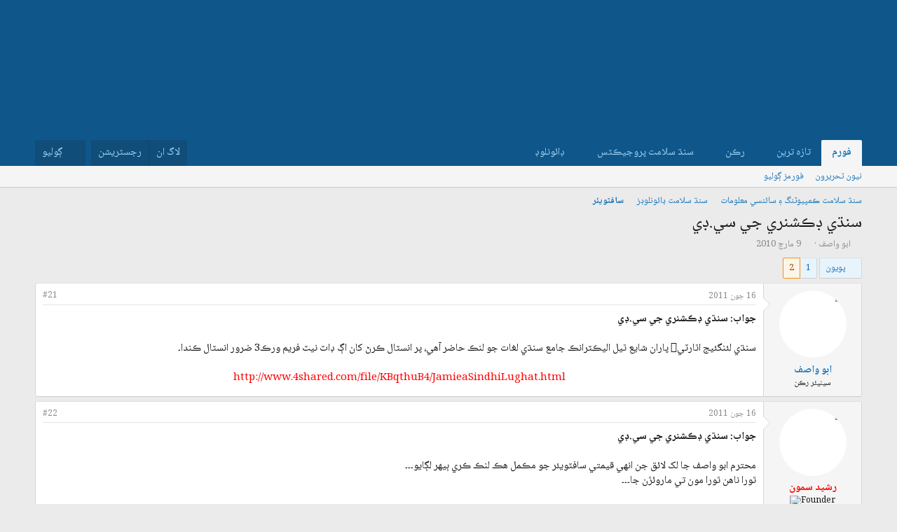

--- FILE ---
content_type: text/html; charset=utf-8
request_url: https://sindhsalamat.com/threads/3384/page-2
body_size: 20259
content:
<!DOCTYPE html>
<html id="XF" lang="" dir="RTL"
	data-xf="2.3"
	data-app="public"
	
	
	data-template="thread_view"
	data-container-key="node-40"
	data-content-key="thread-3384"
	data-logged-in="false"
	data-cookie-prefix="xf_"
	data-csrf="1769064693,9941973b0059201bbee2efb4dc18d714"
	class="has-no-js template-thread_view"
	>
<head>
	
	
	
<link rel="preconnect" href="https://fonts.googleapis.com">
<link rel="preconnect" href="https://fonts.gstatic.com" crossorigin>
<link href="https://fonts.googleapis.com/css2?family=Noto+Naskh+Arabic:wght@400..700&display=swap" rel="stylesheet">
	
	
	
	
	<meta charset="utf-8" />
	<title>سنڌي ڊڪشنري جي سي.ڊي | Page 2 | سنڌ سلامت فورم</title>
	<link rel="manifest" href="/webmanifest.php">

	<meta http-equiv="X-UA-Compatible" content="IE=Edge" />
	<meta name="viewport" content="width=device-width, initial-scale=1, viewport-fit=cover">

	
		<meta name="theme-color" content="#1474b8" />
	

	<meta name="apple-mobile-web-app-title" content="سنڌ سلامت">
	
		<link rel="apple-touch-icon" href="/data/assets/logo/195c_logo.png">
		

	
		
		<meta name="description" content="جواب: سنڌي ڊڪشنري جي سي.ڊي

سنڌي لئنگئيج اٿارٽي پاران شايع ٿيل اليڪٽرانڪ جامع سنڌي لغات جو لنڪ حاضر آهي، پر انسٽال ڪرڻ کان اڳ ڊاٽ نيٽ فريم ورڪ3 ضرور انسٽال..." />
		<meta property="og:description" content="جواب: سنڌي ڊڪشنري جي سي.ڊي

سنڌي لئنگئيج اٿارٽي پاران شايع ٿيل اليڪٽرانڪ جامع سنڌي لغات جو لنڪ حاضر آهي، پر انسٽال ڪرڻ کان اڳ ڊاٽ نيٽ فريم ورڪ3 ضرور انسٽال ڪندا۔ 

http://www.4shared.com/file/KBqthuB4/JamieaSindhiLughat.html" />
		<meta property="twitter:description" content="جواب: سنڌي ڊڪشنري جي سي.ڊي

سنڌي لئنگئيج اٿارٽي پاران شايع ٿيل اليڪٽرانڪ جامع سنڌي لغات جو لنڪ حاضر آهي، پر انسٽال ڪرڻ کان اڳ ڊاٽ نيٽ فريم ورڪ3 ضرور انسٽال ڪندا۔..." />
	
	
		<meta property="og:url" content="https://sindhsalamat.com/threads/3384/" />
	
		<link rel="canonical" href="https://sindhsalamat.com/threads/3384/page-2" />
	
		<link rel="prev" href="/threads/3384/" />
	

	
		
	
	
	<meta property="og:site_name" content="سنڌ سلامت فورم" />


	
	
		
	
	
	<meta property="og:type" content="website" />


	
	
		
	
	
	
		<meta property="og:title" content="سنڌي ڊڪشنري جي سي.ڊي" />
		<meta property="twitter:title" content="سنڌي ڊڪشنري جي سي.ڊي" />
	


	
	
	
	

	
	
	
	

	<link rel="stylesheet" href="/css.php?css=public%3Anormalize.css%2Cpublic%3Afa.css%2Cpublic%3Acore.less%2Cpublic%3Aapp.less&amp;s=1&amp;l=2&amp;d=1744946037&amp;k=4a41fe651b0f4ee6b5d497b456544a8bea7b501f" />

	<link rel="stylesheet" href="/css.php?css=public%3Amessage.less&amp;s=1&amp;l=2&amp;d=1744946037&amp;k=42625efc284bf1e92871973f6e477955fed72ee8" />
<link rel="stylesheet" href="/css.php?css=public%3Ashare_controls.less&amp;s=1&amp;l=2&amp;d=1744946037&amp;k=e4af384bf4296cf8ab32455b56728c780470d120" />
<link rel="stylesheet" href="/css.php?css=public%3Aextra.less&amp;s=1&amp;l=2&amp;d=1744946037&amp;k=f4d413b077ad16862ff9feb24cd6702f1f224375" />


	
		<script src="/js/xf/preamble.min.js?_v=db3d5f1a"></script>
	

	
	<script src="/js/vendor/vendor-compiled.js?_v=db3d5f1a" defer></script>
	<script src="/js/xf/core-compiled.js?_v=db3d5f1a" defer></script>

	<script>
		window.addEventListener('DOMContentLoaded', function() {
			XF.extendObject(true, XF.config, {
				// 
				userId: 0,
				enablePush: true,
				pushAppServerKey: 'BBHIwaC8xwdPsWX4xlSxG5hZHjfC7y4AUYcRtAypoHV8B720wd0uUw-Qy4bR4CvhVtAbMGPa0jtR0ns8LUL5AXI',
				url: {
					fullBase: 'https://sindhsalamat.com/',
					basePath: '/',
					css: '/css.php?css=__SENTINEL__&s=1&l=2&d=1744946037',
					js: '/js/__SENTINEL__?_v=db3d5f1a',
					icon: '/data/local/icons/__VARIANT__.svg?v=1744946037#__NAME__',
					iconInline: '/styles/fa/__VARIANT__/__NAME__.svg?v=5.15.3',
					keepAlive: '/login/keep-alive'
				},
				cookie: {
					path: '/',
					domain: '',
					prefix: 'xf_',
					secure: true,
					consentMode: 'disabled',
					consented: ["optional","_third_party"]
				},
				cacheKey: 'f3ed7234243583f554e27d349fe769c5',
				csrf: '1769064693,9941973b0059201bbee2efb4dc18d714',
				js: {},
				fullJs: false,
				css: {"public:message.less":true,"public:share_controls.less":true,"public:extra.less":true},
				time: {
					now: 1769064693,
					today: 1769022000,
					todayDow: 4,
					tomorrow: 1769108400,
					yesterday: 1768935600,
					week: 1768503600,
					month: 1767207600,
					year: 1767207600
				},
				style: {
					light: '',
					dark: '',
					defaultColorScheme: 'light'
				},
				borderSizeFeature: '3px',
				fontAwesomeWeight: 'r',
				enableRtnProtect: true,
				
				enableFormSubmitSticky: true,
				imageOptimization: '0',
				imageOptimizationQuality: 0.85,
				uploadMaxFilesize: 52428800,
				uploadMaxWidth: 0,
				uploadMaxHeight: 0,
				allowedVideoExtensions: ["m4v","mov","mp4","mp4v","mpeg","mpg","ogv","webm"],
				allowedAudioExtensions: ["mp3","opus","ogg","wav"],
				shortcodeToEmoji: true,
				visitorCounts: {
					conversations_unread: '0',
					alerts_unviewed: '0',
					total_unread: '0',
					title_count: true,
					icon_indicator: true
				},
				jsMt: {"xf\/action.js":"425fc1cf","xf\/embed.js":"425fc1cf","xf\/form.js":"425fc1cf","xf\/structure.js":"425fc1cf","xf\/tooltip.js":"425fc1cf"},
				jsState: {},
				publicMetadataLogoUrl: '',
				publicPushBadgeUrl: 'https://sindhsalamat.com/styles/default/xenforo/bell.png'
			});

			XF.extendObject(XF.phrases, {
				// 
				date_x_at_time_y:     "{date} {time} وڳي",
				day_x_at_time_y:      "{day} تي {time} وڳي",
				yesterday_at_x:       "ڪالھ {time} وڳي",
				x_minutes_ago:        "{minutes} منٽ اڳ",
				one_minute_ago:       "هڪ منٽ اڳ",
				a_moment_ago:         "هڪ لمحو اڳ",
				today_at_x:           "اڄ {time} وڳي",
				in_a_moment:          "In a moment",
				in_a_minute:          "In a minute",
				in_x_minutes:         "In {minutes} minutes",
				later_today_at_x:     "Later today at {time}",
				tomorrow_at_x:        "Tomorrow at {time}",
				short_date_x_minutes: "{minutes}m",
				short_date_x_hours:   "{hours}h",
				short_date_x_days:    "{days}d",

				day0: "آچر",
				day1: "سومر",
				day2: "اڱارو",
				day3: "اربع",
				day4: "خميس",
				day5: "جمعو",
				day6: "ڇنڇر",

				dayShort0: "آچر",
				dayShort1: "سومر",
				dayShort2: "اڱارو",
				dayShort3: "اربع",
				dayShort4: "خميس",
				dayShort5: "جمعو",
				dayShort6: "ڇنڇر",

				month0: "جنوري",
				month1: "فيبروري",
				month2: "مارچ",
				month3: "اپريل",
				month4: "مئي",
				month5: "جون",
				month6: "جولائي",
				month7: "آگسٽ",
				month8: "سيپٽمبر",
				month9: "آڪٽوبر",
				month10: "نومبر",
				month11: "ڊسمبر",

				active_user_changed_reload_page: "The active user has changed. Reload the page for the latest version.",
				server_did_not_respond_in_time_try_again: "سرور کان مقرر وقت ۾ جواب نه مليو آهي. مهرباني فرمائي ٻيهر ڪوشش ڪريو.",
				oops_we_ran_into_some_problems: "اووپسس! ڪو مسئلو ٿو لڳي..",
				oops_we_ran_into_some_problems_more_details_console: "Oops! We ran into some problems. Please try again later. More error details may be in the browser console.",
				file_too_large_to_upload: "The file is too large to be uploaded.",
				uploaded_file_is_too_large_for_server_to_process: "The uploaded file is too large for the server to process.",
				files_being_uploaded_are_you_sure: "Files are still being uploaded. Are you sure you want to submit this form?",
				attach: "Attach files",
				rich_text_box: "Rich text box",
				close: "بند ڪريو",
				link_copied_to_clipboard: "Link copied to clipboard.",
				text_copied_to_clipboard: "Text copied to clipboard.",
				loading: "لوڊنگ ٿي رهي آهي…",
				you_have_exceeded_maximum_number_of_selectable_items: "You have exceeded the maximum number of selectable items.",

				processing: "Processing",
				'processing...': "Processing…",

				showing_x_of_y_items: "Showing {count} of {total} items",
				showing_all_items: "Showing all items",
				no_items_to_display: "No items to display",

				number_button_up: "Increase",
				number_button_down: "Decrease",

				push_enable_notification_title: " جا پُش نوٽيفڪيشن فعال ٿي چڪا آھن. سنڌ سلامت فورم",
				push_enable_notification_body: "پُش نوٽيفڪيشن فعال ڪرڻ لاءِ مهرباني.! ",

				pull_down_to_refresh: "Pull down to refresh",
				release_to_refresh: "Release to refresh",
				refreshing: "Refreshing…"
			});
		});
	</script>

	


	

	
	<script async src="https://www.googletagmanager.com/gtag/js?id=UA-31016567-1"></script>
	<script>
		window.dataLayer = window.dataLayer || [];
		function gtag(){dataLayer.push(arguments);}
		gtag('js', new Date());
		gtag('config', 'UA-31016567-1', {
			// 
			
			
		});
	</script>


	
	
	
	
	

	
	
	
	<style>
		@media (min-width: 992px) {
			.p-header-logo {
				display: none;
			}
		}
	</style>
</head>
<body data-template="thread_view">

<div class="p-pageWrapper" id="top">

	

	<header class="p-header" id="header">
		<div class="p-header-inner">
			<div class="p-header-content">
				<div class="p-header-logo p-header-logo--image">
					<a href="/">
						

	

	
		
		

		
	

	

	<picture data-variations="{&quot;default&quot;:{&quot;1&quot;:&quot;\/data\/assets\/logo_default\/minlogo.png&quot;,&quot;2&quot;:null}}">
		
		
		

		

		<img src="/data/assets/logo_default/minlogo.png"  width="100" height="36" alt="سنڌ سلامت فورم" />
	</picture>


					</a>
				</div>

				
			</div>
		</div>
	</header>

	
	

	
		<div class="p-navSticky p-navSticky--primary" data-xf-init="sticky-header">
			
		<nav class="p-nav">
			<div class="p-nav-inner">
				<button type="button" class="button button--plain p-nav-menuTrigger" data-xf-click="off-canvas" data-menu=".js-headerOffCanvasMenu" tabindex="0" aria-label="Menu"><span class="button-text">
					<i aria-hidden="true"></i>
				</span></button>

				<div class="p-nav-smallLogo">
					<a href="/">
						

	

	
		
		

		
	

	

	<picture data-variations="{&quot;default&quot;:{&quot;1&quot;:&quot;\/data\/assets\/logo_default\/minlogo.png&quot;,&quot;2&quot;:null}}">
		
		
		

		

		<img src="/data/assets/logo_default/minlogo.png"  width="100" height="36" alt="سنڌ سلامت فورم" />
	</picture>


					</a>
				</div>

				<div class="p-nav-scroller hScroller" data-xf-init="h-scroller" data-auto-scroll=".p-navEl.is-selected">
					<div class="hScroller-scroll">
						<ul class="p-nav-list js-offCanvasNavSource">
							
								<li>
									
	<div class="p-navEl is-selected" data-has-children="true">
	

		
	
	<a href="/"
	class="p-navEl-link p-navEl-link--splitMenu "
	
	
	data-nav-id="forums">فورم</a>


		<a data-xf-key="1"
			data-xf-click="menu"
			data-menu-pos-ref="< .p-navEl"
			class="p-navEl-splitTrigger"
			role="button"
			tabindex="0"
			aria-label="Toggle expanded"
			aria-expanded="false"
			aria-haspopup="true"></a>

		
	
		<div class="menu menu--structural" data-menu="menu" aria-hidden="true">
			<div class="menu-content">
				
					
	
	
	<a href="/whats-new/posts/"
	class="menu-linkRow u-indentDepth0 js-offCanvasCopy "
	
	
	data-nav-id="newPosts">نيون تحريرون</a>

	

				
					
	
	
	<a href="/search/?type=post"
	class="menu-linkRow u-indentDepth0 js-offCanvasCopy "
	
	
	data-nav-id="searchForums">فورمز ڳوليو</a>

	

				
			</div>
		</div>
	
	</div>

								</li>
							
								<li>
									
	<div class="p-navEl " data-has-children="true">
	

		
	
	<a href="/whats-new/"
	class="p-navEl-link p-navEl-link--splitMenu "
	
	
	data-nav-id="whatsNew">تازہ ترين</a>


		<a data-xf-key="2"
			data-xf-click="menu"
			data-menu-pos-ref="< .p-navEl"
			class="p-navEl-splitTrigger"
			role="button"
			tabindex="0"
			aria-label="Toggle expanded"
			aria-expanded="false"
			aria-haspopup="true"></a>

		
	
		<div class="menu menu--structural" data-menu="menu" aria-hidden="true">
			<div class="menu-content">
				
					
	
	
	<a href="/featured/"
	class="menu-linkRow u-indentDepth0 js-offCanvasCopy "
	
	
	data-nav-id="featured">نئون مواد</a>

	

				
					
	
	
	<a href="/whats-new/posts/"
	class="menu-linkRow u-indentDepth0 js-offCanvasCopy "
	 rel="nofollow"
	
	data-nav-id="whatsNewPosts">نيون تحريرون</a>

	

				
					
	
	
	<a href="/whats-new/profile-posts/"
	class="menu-linkRow u-indentDepth0 js-offCanvasCopy "
	 rel="nofollow"
	
	data-nav-id="whatsNewProfilePosts">نوان پروفائيل پيغام</a>

	

				
					
	
	
	<a href="/whats-new/latest-activity"
	class="menu-linkRow u-indentDepth0 js-offCanvasCopy "
	 rel="nofollow"
	
	data-nav-id="latestActivity">نواڻ</a>

	

				
			</div>
		</div>
	
	</div>

								</li>
							
								<li>
									
	<div class="p-navEl " data-has-children="true">
	

		
	
	<a href="/members/"
	class="p-navEl-link p-navEl-link--splitMenu "
	
	
	data-nav-id="members">رڪن</a>


		<a data-xf-key="3"
			data-xf-click="menu"
			data-menu-pos-ref="< .p-navEl"
			class="p-navEl-splitTrigger"
			role="button"
			tabindex="0"
			aria-label="Toggle expanded"
			aria-expanded="false"
			aria-haspopup="true"></a>

		
	
		<div class="menu menu--structural" data-menu="menu" aria-hidden="true">
			<div class="menu-content">
				
					
	
	
	<a href="/online/"
	class="menu-linkRow u-indentDepth0 js-offCanvasCopy "
	
	
	data-nav-id="currentVisitors">حاضر رڪن</a>

	

				
					
	
	
	<a href="/whats-new/profile-posts/"
	class="menu-linkRow u-indentDepth0 js-offCanvasCopy "
	 rel="nofollow"
	
	data-nav-id="newProfilePosts">نوان پروفا.ئيل پيغام</a>

	

				
					
	
	
	<a href="/search/?type=profile_post"
	class="menu-linkRow u-indentDepth0 js-offCanvasCopy "
	
	
	data-nav-id="searchProfilePosts">پروفاٿيل پيغام ڳوليو</a>

	

				
			</div>
		</div>
	
	</div>

								</li>
							
								<li>
									
	<div class="p-navEl " data-has-children="true">
	

			
				<a data-xf-key="4"
					data-xf-click="menu"
					data-menu-pos-ref="< .p-navEl"
					class="p-navEl-linkHolder"
					role="button"
					tabindex="0"
					aria-expanded="false"
					aria-haspopup="true">
					
	
	<span 
	class="p-navEl-link p-navEl-link--menuTrigger "
	
	
	data-nav-id="ssproject">سنڌ سلامت پروجيڪٽس</span>

				</a>
			

		
	
		<div class="menu menu--structural" data-menu="menu" aria-hidden="true">
			<div class="menu-content">
				
					
	
	
	<a href="https://books.sindhsalamat.com"
	class="menu-linkRow u-indentDepth0 js-offCanvasCopy "
	
	
	data-nav-id="ssbooks">ڪتاب گھر</a>

	

				
					
	
	
	<a href="https://quran.sindhsalamat.com"
	class="menu-linkRow u-indentDepth0 js-offCanvasCopy "
	
	
	data-nav-id="ssquran">پيغامِ قرآن</a>

	

				
					
	
	
	<a href="https://font.sindhsalamat.com"
	class="menu-linkRow u-indentDepth0 js-offCanvasCopy "
	
	
	data-nav-id="ssfonts">فانٽ سرور</a>

	

				
					
	
	
	<a href="https://lafzikar.sindhsalamat.com"
	class="menu-linkRow u-indentDepth0 js-offCanvasCopy "
	
	
	data-nav-id="sslafzikar">لفظيڪار</a>

	

				
			</div>
		</div>
	
	</div>

								</li>
							
								<li>
									
	<div class="p-navEl " data-has-children="true">
	

			
				<a data-xf-key="5"
					data-xf-click="menu"
					data-menu-pos-ref="< .p-navEl"
					class="p-navEl-linkHolder"
					role="button"
					tabindex="0"
					aria-expanded="false"
					aria-haspopup="true">
					
	
	<span 
	class="p-navEl-link p-navEl-link--menuTrigger "
	
	
	data-nav-id="ssdownload">ڊائونلوڊ</span>

				</a>
			

		
	
		<div class="menu menu--structural" data-menu="menu" aria-hidden="true">
			<div class="menu-content">
				
					
	
	
	<a href="https://bhurgri.com/bhurgri/amar/wp-content/download/mb-sk-sd-win8-10.zip"
	class="menu-linkRow u-indentDepth0 js-offCanvasCopy "
	
	
	data-nav-id="ssinstaller">سنڌي انسٽالر</a>

	

				
					
	
	
	<a href="https://ambile.pk/download.php?file=1"
	class="menu-linkRow u-indentDepth0 js-offCanvasCopy "
	
	
	data-nav-id="ssocr">سنڌي او سي آر</a>

	

				
			</div>
		</div>
	
	</div>

								</li>
							
						</ul>
					</div>
				</div>

				<div class="p-nav-opposite">
					<div class="p-navgroup p-account p-navgroup--guest">
						
							<a href="/login/" class="p-navgroup-link p-navgroup-link--textual p-navgroup-link--logIn"
								data-xf-click="overlay" data-follow-redirects="on">
								<span class="p-navgroup-linkText">لاگ ان</span>
							</a>
							
								<a href="/register/" class="p-navgroup-link p-navgroup-link--textual p-navgroup-link--register"
									data-xf-click="overlay" data-follow-redirects="on">
									<span class="p-navgroup-linkText">رجسٽريشن</span>
								</a>
							
						
					</div>

					<div class="p-navgroup p-discovery">
						<a href="/whats-new/"
							class="p-navgroup-link p-navgroup-link--iconic p-navgroup-link--whatsnew"
							aria-label="تازه ترين"
							title="تازه ترين">
							<i aria-hidden="true"></i>
							<span class="p-navgroup-linkText">تازه ترين</span>
						</a>

						
							<a href="/search/"
								class="p-navgroup-link p-navgroup-link--iconic p-navgroup-link--search"
								data-xf-click="menu"
								data-xf-key="/"
								aria-label="ڳوليو"
								aria-expanded="false"
								aria-haspopup="true"
								title="ڳوليو">
								<i aria-hidden="true"></i>
								<span class="p-navgroup-linkText">ڳوليو</span>
							</a>
							<div class="menu menu--structural menu--wide" data-menu="menu" aria-hidden="true">
								<form action="/search/search" method="post"
									class="menu-content"
									data-xf-init="quick-search">

									<h3 class="menu-header">ڳوليو</h3>
									
									<div class="menu-row">
										
											<div class="inputGroup inputGroup--joined">
												<input type="text" class="input" name="keywords" data-acurl="/search/auto-complete" placeholder="ڳوليو…" aria-label="ڳوليو" data-menu-autofocus="true" />
												
			<select name="constraints" class="js-quickSearch-constraint input" aria-label="Search within">
				<option value="">Everywhere</option>
<option value="{&quot;search_type&quot;:&quot;post&quot;}">موضوع</option>
<option value="{&quot;search_type&quot;:&quot;post&quot;,&quot;c&quot;:{&quot;nodes&quot;:[40],&quot;child_nodes&quot;:1}}">This forum</option>
<option value="{&quot;search_type&quot;:&quot;post&quot;,&quot;c&quot;:{&quot;thread&quot;:3384}}">This thread</option>

			</select>
		
											</div>
										
									</div>

									
									<div class="menu-row">
										<label class="iconic"><input type="checkbox"  name="c[title_only]" value="1" /><i aria-hidden="true"></i><span class="iconic-label">صرف عنوانن ۾ ڳوليو

													
													<span tabindex="0" role="button"
														data-xf-init="tooltip" data-trigger="hover focus click" title="Tags will also be searched in content where tags are supported">

														<i class="fa--xf far fa-question-circle  u-muted u-smaller"><svg xmlns="http://www.w3.org/2000/svg" role="img" ><title>نوٽ</title><use href="/data/local/icons/regular.svg?v=1744946037#question-circle"></use></svg></i>
													</span></span></label>

									</div>
									
									<div class="menu-row">
										<div class="inputGroup">
											<span class="inputGroup-text" id="ctrl_search_menu_by_member">By:</span>
											<input type="text" class="input" name="c[users]" data-xf-init="auto-complete" placeholder="ترميم ڪندڙ" aria-labelledby="ctrl_search_menu_by_member" />
										</div>
									</div>
									<div class="menu-footer">
									<span class="menu-footer-controls">
										<button type="submit" class="button button--icon button--icon--search button--primary"><i class="fa--xf far fa-search "><svg xmlns="http://www.w3.org/2000/svg" role="img" aria-hidden="true" ><use href="/data/local/icons/regular.svg?v=1744946037#search"></use></svg></i><span class="button-text">ڳوليو</span></button>
										<button type="submit" class="button " name="from_search_menu"><span class="button-text">بهتر ڳولا…</span></button>
									</span>
									</div>

									<input type="hidden" name="_xfToken" value="1769064693,9941973b0059201bbee2efb4dc18d714" />
								</form>
							</div>
						
					</div>
				</div>
			</div>
		</nav>
	
		</div>
		
		
			<div class="p-sectionLinks">
				<div class="p-sectionLinks-inner hScroller" data-xf-init="h-scroller">
					<div class="hScroller-scroll">
						<ul class="p-sectionLinks-list">
							
								<li>
									
	<div class="p-navEl " >
	

		
	
	<a href="/whats-new/posts/"
	class="p-navEl-link "
	
	data-xf-key="alt+1"
	data-nav-id="newPosts">نيون تحريرون</a>


		

		
	
	</div>

								</li>
							
								<li>
									
	<div class="p-navEl " >
	

		
	
	<a href="/search/?type=post"
	class="p-navEl-link "
	
	data-xf-key="alt+2"
	data-nav-id="searchForums">فورمز ڳوليو</a>


		

		
	
	</div>

								</li>
							
						</ul>
					</div>
				</div>
			</div>
			
	
		

	<div class="offCanvasMenu offCanvasMenu--nav js-headerOffCanvasMenu" data-menu="menu" aria-hidden="true" data-ocm-builder="navigation">
		<div class="offCanvasMenu-backdrop" data-menu-close="true"></div>
		<div class="offCanvasMenu-content">
			<div class="offCanvasMenu-header">
				Menu
				<a class="offCanvasMenu-closer" data-menu-close="true" role="button" tabindex="0" aria-label="بند ڪريو"></a>
			</div>
			
				<div class="p-offCanvasRegisterLink">
					<div class="offCanvasMenu-linkHolder">
						<a href="/login/" class="offCanvasMenu-link" data-xf-click="overlay" data-menu-close="true">
							لاگ ان
						</a>
					</div>
					<hr class="offCanvasMenu-separator" />
					
						<div class="offCanvasMenu-linkHolder">
							<a href="/register/" class="offCanvasMenu-link" data-xf-click="overlay" data-menu-close="true">
								رجسٽريشن
							</a>
						</div>
						<hr class="offCanvasMenu-separator" />
					
				</div>
			
			<div class="js-offCanvasNavTarget"></div>
			<div class="offCanvasMenu-installBanner js-installPromptContainer" style="display: none;" data-xf-init="install-prompt">
				<div class="offCanvasMenu-installBanner-header">Install the app</div>
				<button type="button" class="button js-installPromptButton"><span class="button-text">Install</span></button>
				<template class="js-installTemplateIOS">
					<div class="js-installTemplateContent">
						<div class="overlay-title">How to install the app on iOS</div>
						<div class="block-body">
							<div class="block-row">
								<p>
									Follow along with the video below to see how to install our site as a web app on your home screen.
								</p>
								<p style="text-align: center">
									<video src="/styles/default/xenforo/add_to_home.mp4"
										width="280" height="480" autoplay loop muted playsinline></video>
								</p>
								<p>
									<small><strong>نوٽ:</strong> This feature may not be available in some browsers.</small>
								</p>
							</div>
						</div>
					</div>
				</template>
			</div>
		</div>
	</div>

	<div class="p-body">
		<div class="p-body-inner">
			<!--XF:EXTRA_OUTPUT-->

			

			

			
			
	
		<ul class="p-breadcrumbs "
			itemscope itemtype="https://schema.org/BreadcrumbList">
			
				

				
				

				

				
				
					
					
	<li itemprop="itemListElement" itemscope itemtype="https://schema.org/ListItem">
		<a href="/#%D8%B3%D9%86%DA%8C-%D8%B3%D9%84%D8%A7%D9%85%D8%AA-%DA%AA%D9%85%D9%BE%D9%8A%D9%88%D9%BD%D9%86%DA%AF-%DB%BD-%D8%B3%D8%A7%D8%A6%D9%86%D8%B3%D9%8A-%D9%85%D8%B9%D9%84%D9%88%D9%85%D8%A7%D8%AA.33" itemprop="item">
			<span itemprop="name">سنڌ سلامت ڪمپيوٽنگ ۽ سائنسي معلومات</span>
		</a>
		<meta itemprop="position" content="1" />
	</li>

				
					
					
	<li itemprop="itemListElement" itemscope itemtype="https://schema.org/ListItem">
		<a href="/forums/37/" itemprop="item">
			<span itemprop="name">سنڌ سلامت ڊائونلوڊز</span>
		</a>
		<meta itemprop="position" content="2" />
	</li>

				
					
					
	<li itemprop="itemListElement" itemscope itemtype="https://schema.org/ListItem">
		<a href="/forums/40/" itemprop="item">
			<span itemprop="name">سافٽويئر</span>
		</a>
		<meta itemprop="position" content="3" />
	</li>

				
			
		</ul>
	

			

			
	<noscript class="js-jsWarning"><div class="blockMessage blockMessage--important blockMessage--iconic u-noJsOnly">جاوا سڪرپٽ غير فعال آهي. سنڌسلامت کي بهتر انداز سان استعمال ڪرڻ لاءِ مهرباني فرمائي برائوزر سيٽنگ مان جاوا سڪرپٽ کي فعال ڪريو. </div></noscript>

			
	<div class="blockMessage blockMessage--important blockMessage--iconic js-browserWarning" style="display: none">You are using an out of date browser. It  may not display this or other websites correctly.<br />You should upgrade or use an <a href="https://www.google.com/chrome/" target="_blank" rel="noopener">alternative browser</a>.</div>


			
				<div class="p-body-header">
					
						
							<div class="p-title ">
								
									
										<h1 class="p-title-value">سنڌي ڊڪشنري جي سي.ڊي</h1>
									
									
								
							</div>
						

						
							<div class="p-description">
	<ul class="listInline listInline--bullet">
		<li>
			<i class="fa--xf far fa-user "><svg xmlns="http://www.w3.org/2000/svg" role="img" ><title>موضوع موڪليندڙ</title><use href="/data/local/icons/regular.svg?v=1744946037#user"></use></svg></i>
			<span class="u-srOnly">موضوع موڪليندڙ</span>

			<a href="/members/108/" class="username  u-concealed" dir="auto" data-user-id="108" data-xf-init="member-tooltip">ابو واصف</a>
		</li>
		<li>
			<i class="fa--xf far fa-clock "><svg xmlns="http://www.w3.org/2000/svg" role="img" ><title>شروعاتي تاريخ</title><use href="/data/local/icons/regular.svg?v=1744946037#clock"></use></svg></i>
			<span class="u-srOnly">شروعاتي تاريخ</span>

			<a href="/threads/3384/" class="u-concealed"><time  class="u-dt" dir="auto" datetime="2010-03-09T13:57:43+0500" data-timestamp="1268125063" data-date="9 مارچ 2010" data-time="13:57" data-short="مارچ &#039;10" title="9 مارچ 2010 13:57 وڳي">9 مارچ 2010</time></a>
		</li>
		
		
	</ul>
</div>
						
					
				</div>
			

			<div class="p-body-main  ">
				
				<div class="p-body-contentCol"></div>
				

				

				<div class="p-body-content">
					
					<div class="p-body-pageContent">










	
	
	
		
	
	
	


	
	
	
		
	
	
	


	
	
		
	
	
	


	
	



	












	

	
		
	



















<div class="block block--messages" data-xf-init="" data-type="post" data-href="/inline-mod/" data-search-target="*">

	<span class="u-anchorTarget" id="posts"></span>

	
		
	

	

	<div class="block-outer"><div class="block-outer-main"><nav class="pageNavWrapper pageNavWrapper--mixed ">



<div class="pageNav  ">
	
		<a href="/threads/3384/" class="pageNav-jump pageNav-jump--prev">پويون</a>
	

	<ul class="pageNav-main">
		

	
		<li class="pageNav-page "><a href="/threads/3384/">1</a></li>
	


		

		

		

		

	
		<li class="pageNav-page pageNav-page--current "><a href="/threads/3384/page-2">2</a></li>
	

	</ul>

	
</div>

<div class="pageNavSimple">
	
		<a href="/threads/3384/"
			class="pageNavSimple-el pageNavSimple-el--first"
			data-xf-init="tooltip" title="First">
			<i aria-hidden="true"></i> <span class="u-srOnly">First</span>
		</a>
		<a href="/threads/3384/" class="pageNavSimple-el pageNavSimple-el--prev">
			<i aria-hidden="true"></i> پويون
		</a>
	

	<a class="pageNavSimple-el pageNavSimple-el--current"
		data-xf-init="tooltip" title="Go to page"
		data-xf-click="menu" role="button" tabindex="0" aria-expanded="false" aria-haspopup="true">
		2 ٽوٽل 2
	</a>
	

	<div class="menu menu--pageJump" data-menu="menu" aria-hidden="true">
		<div class="menu-content">
			<h4 class="menu-header">Go to page</h4>
			<div class="menu-row" data-xf-init="page-jump" data-page-url="/threads/3384/page-%page%">
				<div class="inputGroup inputGroup--numbers">
					<div class="inputGroup inputGroup--numbers inputNumber" data-xf-init="number-box"><input type="number" pattern="\d*" class="input input--number js-numberBoxTextInput input input--numberNarrow js-pageJumpPage" value="2"  min="1" max="2" step="1" required="required" data-menu-autofocus="true" /></div>
					<span class="inputGroup-text"><button type="button" class="button js-pageJumpGo"><span class="button-text">عمل ڪريو</span></button></span>
				</div>
			</div>
		</div>
	</div>


	
</div>

</nav>



</div></div>

	

	
		
	<div class="block-outer js-threadStatusField"></div>

	

	<div class="block-container lbContainer"
		data-xf-init="lightbox select-to-quote"
		data-message-selector=".js-post"
		data-lb-id="thread-3384"
		data-lb-universal="0">

		<div class="block-body js-replyNewMessageContainer">
			
				

					

					
						

	
	

	

	
	<article class="message message--post js-post js-inlineModContainer  "
		data-author="ابو واصف"
		data-content="post-80649"
		id="js-post-80649"
		itemscope itemtype="https://schema.org/Comment" itemid="https://sindhsalamat.com/posts/80649/">

		
			<meta itemprop="parentItem" itemscope itemid="https://sindhsalamat.com/threads/3384/" />
		

		<span class="u-anchorTarget" id="post-80649"></span>

		
			<div class="message-inner">
				
					<div class="message-cell message-cell--user">
						

	<section class="message-user"
		itemprop="author"
		itemscope itemtype="https://schema.org/Person"
		itemid="https://sindhsalamat.com/members/108/">

		
			<meta itemprop="url" content="https://sindhsalamat.com/members/108/" />
		

		<div class="message-avatar ">
			<div class="message-avatar-wrapper">
				<a href="/members/108/" class="avatar avatar--m" data-user-id="108" data-xf-init="member-tooltip">
			<img src="/data/avatars/m/0/108.jpg?1337631092"  alt="ابو واصف" class="avatar-u108-m" width="96" height="96" loading="lazy" itemprop="image" /> 
		</a>
				
			</div>
		</div>
		<div class="message-userDetails">
			<h4 class="message-name"><a href="/members/108/" class="username " dir="auto" data-user-id="108" data-xf-init="member-tooltip"><span itemprop="name">ابو واصف</span></a></h4>
			<h5 class="userTitle message-userTitle" dir="auto" itemprop="jobTitle"><div class="custom-title-admin">سينيئر رڪن</div></h5>
			
		</div>
		
			
			
		
		<span class="message-userArrow"></span>
	</section>

					</div>
				

				
					<div class="message-cell message-cell--main">
					
						<div class="message-main js-quickEditTarget">

							
								

	

	<header class="message-attribution message-attribution--split">
		<ul class="message-attribution-main listInline ">
			
			
			<li class="u-concealed">
				<a href="/threads/3384/post-80649" rel="nofollow" itemprop="url">
					<time  class="u-dt" dir="auto" datetime="2011-06-16T10:45:15+0500" data-timestamp="1308203115" data-date="16 جون 2011" data-time="10:45" data-short="جون &#039;11" title="16 جون 2011 10:45 وڳي" itemprop="datePublished">16 جون 2011</time>
				</a>
			</li>
			
		</ul>

		<ul class="message-attribution-opposite message-attribution-opposite--list ">
			
			<li>
				<a href="/threads/3384/post-80649"
					class="message-attribution-gadget"
					data-xf-init="share-tooltip"
					data-href="/posts/80649/share"
					aria-label="Share"
					rel="nofollow">
					<i class="fa--xf far fa-share-alt "><svg xmlns="http://www.w3.org/2000/svg" role="img" aria-hidden="true" ><use href="/data/local/icons/regular.svg?v=1744946037#share-alt"></use></svg></i>
				</a>
			</li>
			
				<li class="u-hidden js-embedCopy">
					
	<a href="javascript:"
		data-xf-init="copy-to-clipboard"
		data-copy-text="&lt;div class=&quot;js-xf-embed&quot; data-url=&quot;https://sindhsalamat.com&quot; data-content=&quot;post-80649&quot;&gt;&lt;/div&gt;&lt;script defer src=&quot;https://sindhsalamat.com/js/xf/external_embed.js?_v=db3d5f1a&quot;&gt;&lt;/script&gt;"
		data-success="Embed code HTML copied to clipboard."
		class="">
		<i class="fa--xf far fa-code "><svg xmlns="http://www.w3.org/2000/svg" role="img" aria-hidden="true" ><use href="/data/local/icons/regular.svg?v=1744946037#code"></use></svg></i>
	</a>

				</li>
			
			
			
				<li>
					<a href="/threads/3384/post-80649" rel="nofollow">
						#21
					</a>
				</li>
			
		</ul>
	</header>

							

							<div class="message-content js-messageContent">
							

								
									
	
	
	

								

								
									
	

	<div class="message-userContent lbContainer js-lbContainer "
		data-lb-id="post-80649"
		data-lb-caption-desc="ابو واصف &middot; 16 جون 2011 10:45 وڳي">

		

		<article class="message-body js-selectToQuote">
			
				
			

			<div itemprop="text">
				
					<div class="bbWrapper"><b>جواب: سنڌي ڊڪشنري جي سي.ڊي</b><br />
<br />
سنڌي لئنگئيج اٿارٽي پاران شايع ٿيل اليڪٽرانڪ جامع سنڌي لغات جو لنڪ حاضر آهي، پر انسٽال ڪرڻ کان اڳ ڊاٽ نيٽ فريم ورڪ3 ضرور انسٽال ڪندا۔ <br />
<br />
<a href="http://www.4shared.com/file/KBqthuB4/JamieaSindhiLughat.html" target="_blank" class="link link--external" rel="nofollow ugc noopener"><div style="text-align: center"><span style="color: Red">http://www.4shared.com/file/KBqthuB4/JamieaSindhiLughat.html</span>&#8203;</div></a></div>
				
			</div>

			<div class="js-selectToQuoteEnd">&nbsp;</div>
			
				
			
		</article>

		

		
	</div>

								

								
									
	

	

								

								
									
	

								

							
							</div>

							
								
	

	<footer class="message-footer">
		
			<div class="message-microdata" itemprop="interactionStatistic" itemtype="https://schema.org/InteractionCounter" itemscope>
				<meta itemprop="userInteractionCount" content="0" />
				<meta itemprop="interactionType" content="https://schema.org/LikeAction" />
			</div>
		

		

		<div class="reactionsBar js-reactionsList ">
			
		</div>

		<div class="js-historyTarget message-historyTarget toggleTarget" data-href="trigger-href"></div>
	</footer>

							
						</div>

					
					</div>
				
			</div>
		
	</article>

	
	

					

					

				

					

					
						

	
	

	

	
	<article class="message message--post js-post js-inlineModContainer  "
		data-author="رشيد سمون"
		data-content="post-80654"
		id="js-post-80654"
		itemscope itemtype="https://schema.org/Comment" itemid="https://sindhsalamat.com/posts/80654/">

		
			<meta itemprop="parentItem" itemscope itemid="https://sindhsalamat.com/threads/3384/" />
		

		<span class="u-anchorTarget" id="post-80654"></span>

		
			<div class="message-inner">
				
					<div class="message-cell message-cell--user">
						

	<section class="message-user"
		itemprop="author"
		itemscope itemtype="https://schema.org/Person"
		itemid="https://sindhsalamat.com/members/1/">

		
			<meta itemprop="url" content="https://sindhsalamat.com/members/1/" />
		

		<div class="message-avatar ">
			<div class="message-avatar-wrapper">
				<a href="/members/1/" class="avatar avatar--m" data-user-id="1" data-xf-init="member-tooltip">
			<img src="/data/avatars/m/0/1.jpg?1471202216" srcset="/data/avatars/l/0/1.jpg?1471202216 2x" alt="رشيد سمون" class="avatar-u1-m" width="96" height="96" loading="lazy" itemprop="image" /> 
		</a>
				
			</div>
		</div>
		<div class="message-userDetails">
			<h4 class="message-name"><a href="/members/1/" class="username " dir="auto" data-user-id="1" data-xf-init="member-tooltip"><span class="username--style11 username--staff username--moderator username--admin" itemprop="name">رشيد سمون</span></a></h4>
			<h5 class="userTitle message-userTitle" dir="auto" itemprop="jobTitle"><img src="/styles/skin/founder.png" alt="Founder" style="width:100px;height:30px"></h5>
			<div class="userBanner userBanner--staff message-userBanner" dir="auto" itemprop="jobTitle"><span class="userBanner-before"></span><strong>انتظامي رڪن</strong><span class="userBanner-after"></span></div>
<div class="userBanner userBanner userBanner--red message-userBanner" itemprop="jobTitle"><span class="userBanner-before"></span><strong>منتظمِ اعلى</strong><span class="userBanner-after"></span></div>
		</div>
		
			
			
		
		<span class="message-userArrow"></span>
	</section>

					</div>
				

				
					<div class="message-cell message-cell--main">
					
						<div class="message-main js-quickEditTarget">

							
								

	

	<header class="message-attribution message-attribution--split">
		<ul class="message-attribution-main listInline ">
			
			
			<li class="u-concealed">
				<a href="/threads/3384/post-80654" rel="nofollow" itemprop="url">
					<time  class="u-dt" dir="auto" datetime="2011-06-16T11:13:52+0500" data-timestamp="1308204832" data-date="16 جون 2011" data-time="11:13" data-short="جون &#039;11" title="16 جون 2011 11:13 وڳي" itemprop="datePublished">16 جون 2011</time>
				</a>
			</li>
			
		</ul>

		<ul class="message-attribution-opposite message-attribution-opposite--list ">
			
			<li>
				<a href="/threads/3384/post-80654"
					class="message-attribution-gadget"
					data-xf-init="share-tooltip"
					data-href="/posts/80654/share"
					aria-label="Share"
					rel="nofollow">
					<i class="fa--xf far fa-share-alt "><svg xmlns="http://www.w3.org/2000/svg" role="img" aria-hidden="true" ><use href="/data/local/icons/regular.svg?v=1744946037#share-alt"></use></svg></i>
				</a>
			</li>
			
				<li class="u-hidden js-embedCopy">
					
	<a href="javascript:"
		data-xf-init="copy-to-clipboard"
		data-copy-text="&lt;div class=&quot;js-xf-embed&quot; data-url=&quot;https://sindhsalamat.com&quot; data-content=&quot;post-80654&quot;&gt;&lt;/div&gt;&lt;script defer src=&quot;https://sindhsalamat.com/js/xf/external_embed.js?_v=db3d5f1a&quot;&gt;&lt;/script&gt;"
		data-success="Embed code HTML copied to clipboard."
		class="">
		<i class="fa--xf far fa-code "><svg xmlns="http://www.w3.org/2000/svg" role="img" aria-hidden="true" ><use href="/data/local/icons/regular.svg?v=1744946037#code"></use></svg></i>
	</a>

				</li>
			
			
			
				<li>
					<a href="/threads/3384/post-80654" rel="nofollow">
						#22
					</a>
				</li>
			
		</ul>
	</header>

							

							<div class="message-content js-messageContent">
							

								
									
	
	
	

								

								
									
	

	<div class="message-userContent lbContainer js-lbContainer "
		data-lb-id="post-80654"
		data-lb-caption-desc="رشيد سمون &middot; 16 جون 2011 11:13 وڳي">

		

		<article class="message-body js-selectToQuote">
			
				
			

			<div itemprop="text">
				
					<div class="bbWrapper"><b>جواب: سنڌي ڊڪشنري جي سي.ڊي</b><br />
<br />
محترم ابو واصف جا لک لائق جن انهي قيمتي سافٽويئر جو مڪمل هڪ لنڪ ڪري ٻيهر لڳايو۔۔۔<br />
ٿورا ناهن ٿورا مون تي ماروئڙن جا۔۔۔</div>
				
			</div>

			<div class="js-selectToQuoteEnd">&nbsp;</div>
			
				
			
		</article>

		

		
	</div>

								

								
									
	

	

								

								
									
	

								

							
							</div>

							
								
	

	<footer class="message-footer">
		
			<div class="message-microdata" itemprop="interactionStatistic" itemtype="https://schema.org/InteractionCounter" itemscope>
				<meta itemprop="userInteractionCount" content="0" />
				<meta itemprop="interactionType" content="https://schema.org/LikeAction" />
			</div>
		

		

		<div class="reactionsBar js-reactionsList ">
			
		</div>

		<div class="js-historyTarget message-historyTarget toggleTarget" data-href="trigger-href"></div>
	</footer>

							
						</div>

					
					</div>
				
			</div>
		
	</article>

	
	

					

					

				

					

					
						

	
	

	

	
	<article class="message message--post js-post js-inlineModContainer  "
		data-author="نثارابڙو"
		data-content="post-80669"
		id="js-post-80669"
		itemscope itemtype="https://schema.org/Comment" itemid="https://sindhsalamat.com/posts/80669/">

		
			<meta itemprop="parentItem" itemscope itemid="https://sindhsalamat.com/threads/3384/" />
		

		<span class="u-anchorTarget" id="post-80669"></span>

		
			<div class="message-inner">
				
					<div class="message-cell message-cell--user">
						

	<section class="message-user"
		itemprop="author"
		itemscope itemtype="https://schema.org/Person"
		itemid="https://sindhsalamat.com/members/26/">

		
			<meta itemprop="url" content="https://sindhsalamat.com/members/26/" />
		

		<div class="message-avatar ">
			<div class="message-avatar-wrapper">
				<a href="/members/26/" class="avatar avatar--m" data-user-id="26" data-xf-init="member-tooltip">
			<img src="/data/avatars/m/0/26.jpg?1406704234" srcset="/data/avatars/l/0/26.jpg?1406704234 2x" alt="نثارابڙو" class="avatar-u26-m" width="96" height="96" loading="lazy" itemprop="image" /> 
		</a>
				
			</div>
		</div>
		<div class="message-userDetails">
			<h4 class="message-name"><a href="/members/26/" class="username " dir="auto" data-user-id="26" data-xf-init="member-tooltip"><span class="username--style7 username--admin" itemprop="name">نثارابڙو</span></a></h4>
			<h5 class="userTitle message-userTitle" dir="auto" itemprop="jobTitle"><div class="custom-title-admin">نائب منتظم</div></h5>
			
		</div>
		
			
			
		
		<span class="message-userArrow"></span>
	</section>

					</div>
				

				
					<div class="message-cell message-cell--main">
					
						<div class="message-main js-quickEditTarget">

							
								

	

	<header class="message-attribution message-attribution--split">
		<ul class="message-attribution-main listInline ">
			
			
			<li class="u-concealed">
				<a href="/threads/3384/post-80669" rel="nofollow" itemprop="url">
					<time  class="u-dt" dir="auto" datetime="2011-06-16T12:51:07+0500" data-timestamp="1308210667" data-date="16 جون 2011" data-time="12:51" data-short="جون &#039;11" title="16 جون 2011 12:51 وڳي" itemprop="datePublished">16 جون 2011</time>
				</a>
			</li>
			
		</ul>

		<ul class="message-attribution-opposite message-attribution-opposite--list ">
			
			<li>
				<a href="/threads/3384/post-80669"
					class="message-attribution-gadget"
					data-xf-init="share-tooltip"
					data-href="/posts/80669/share"
					aria-label="Share"
					rel="nofollow">
					<i class="fa--xf far fa-share-alt "><svg xmlns="http://www.w3.org/2000/svg" role="img" aria-hidden="true" ><use href="/data/local/icons/regular.svg?v=1744946037#share-alt"></use></svg></i>
				</a>
			</li>
			
				<li class="u-hidden js-embedCopy">
					
	<a href="javascript:"
		data-xf-init="copy-to-clipboard"
		data-copy-text="&lt;div class=&quot;js-xf-embed&quot; data-url=&quot;https://sindhsalamat.com&quot; data-content=&quot;post-80669&quot;&gt;&lt;/div&gt;&lt;script defer src=&quot;https://sindhsalamat.com/js/xf/external_embed.js?_v=db3d5f1a&quot;&gt;&lt;/script&gt;"
		data-success="Embed code HTML copied to clipboard."
		class="">
		<i class="fa--xf far fa-code "><svg xmlns="http://www.w3.org/2000/svg" role="img" aria-hidden="true" ><use href="/data/local/icons/regular.svg?v=1744946037#code"></use></svg></i>
	</a>

				</li>
			
			
			
				<li>
					<a href="/threads/3384/post-80669" rel="nofollow">
						#23
					</a>
				</li>
			
		</ul>
	</header>

							

							<div class="message-content js-messageContent">
							

								
									
	
	
	

								

								
									
	

	<div class="message-userContent lbContainer js-lbContainer "
		data-lb-id="post-80669"
		data-lb-caption-desc="نثارابڙو &middot; 16 جون 2011 12:51 وڳي">

		

		<article class="message-body js-selectToQuote">
			
				
			

			<div itemprop="text">
				
					<div class="bbWrapper"><b>جواب: سنڌي ڊڪشنري جي سي.ڊي</b><br />
<br />
ادي ابو واصف واري ڊڪشنري جامع لغات مون اڄ ڊائونلوڊ ڪرڻ ۾ ڪامياب ٿيس، انتهائي ڪارائتي ڊڪشنري آهي جنهن مان سنڌي لکڻ پڙهڻ جي مد ۾ تمام وڏي مدد ملي ٿي ۔۔۔۔<br />
<br />
جزاڪ الله خئير ۔۔۔ سلام آهي دوستن کي جي علم جي روشني وڌائن ٿا ۔۔۔<br />
<br />
ٿورا ناهن ٿورا</div>
				
			</div>

			<div class="js-selectToQuoteEnd">&nbsp;</div>
			
				
			
		</article>

		

		
	</div>

								

								
									
	

	

								

								
									
	

								

							
							</div>

							
								
	

	<footer class="message-footer">
		
			<div class="message-microdata" itemprop="interactionStatistic" itemtype="https://schema.org/InteractionCounter" itemscope>
				<meta itemprop="userInteractionCount" content="0" />
				<meta itemprop="interactionType" content="https://schema.org/LikeAction" />
			</div>
		

		

		<div class="reactionsBar js-reactionsList ">
			
		</div>

		<div class="js-historyTarget message-historyTarget toggleTarget" data-href="trigger-href"></div>
	</footer>

							
						</div>

					
					</div>
				
			</div>
		
	</article>

	
	

					

					

				

					

					
						

	
	

	

	
	<article class="message message--post js-post js-inlineModContainer  "
		data-author="رحيم بخش"
		data-content="post-80760"
		id="js-post-80760"
		itemscope itemtype="https://schema.org/Comment" itemid="https://sindhsalamat.com/posts/80760/">

		
			<meta itemprop="parentItem" itemscope itemid="https://sindhsalamat.com/threads/3384/" />
		

		<span class="u-anchorTarget" id="post-80760"></span>

		
			<div class="message-inner">
				
					<div class="message-cell message-cell--user">
						

	<section class="message-user"
		itemprop="author"
		itemscope itemtype="https://schema.org/Person"
		itemid="https://sindhsalamat.com/members/94/">

		
			<meta itemprop="url" content="https://sindhsalamat.com/members/94/" />
		

		<div class="message-avatar ">
			<div class="message-avatar-wrapper">
				<a href="/members/94/" class="avatar avatar--m" data-user-id="94" data-xf-init="member-tooltip">
			<img src="/data/avatars/m/0/94.jpg?1337631092"  alt="رحيم بخش" class="avatar-u94-m" width="96" height="96" loading="lazy" itemprop="image" /> 
		</a>
				
			</div>
		</div>
		<div class="message-userDetails">
			<h4 class="message-name"><a href="/members/94/" class="username " dir="auto" data-user-id="94" data-xf-init="member-tooltip"><span itemprop="name">رحيم بخش</span></a></h4>
			<h5 class="userTitle message-userTitle" dir="auto" itemprop="jobTitle">ايڊيٽر</h5>
			
		</div>
		
			
			
		
		<span class="message-userArrow"></span>
	</section>

					</div>
				

				
					<div class="message-cell message-cell--main">
					
						<div class="message-main js-quickEditTarget">

							
								

	

	<header class="message-attribution message-attribution--split">
		<ul class="message-attribution-main listInline ">
			
			
			<li class="u-concealed">
				<a href="/threads/3384/post-80760" rel="nofollow" itemprop="url">
					<time  class="u-dt" dir="auto" datetime="2011-06-17T06:28:04+0500" data-timestamp="1308274084" data-date="17 جون 2011" data-time="06:28" data-short="جون &#039;11" title="17 جون 2011 06:28 وڳي" itemprop="datePublished">17 جون 2011</time>
				</a>
			</li>
			
		</ul>

		<ul class="message-attribution-opposite message-attribution-opposite--list ">
			
			<li>
				<a href="/threads/3384/post-80760"
					class="message-attribution-gadget"
					data-xf-init="share-tooltip"
					data-href="/posts/80760/share"
					aria-label="Share"
					rel="nofollow">
					<i class="fa--xf far fa-share-alt "><svg xmlns="http://www.w3.org/2000/svg" role="img" aria-hidden="true" ><use href="/data/local/icons/regular.svg?v=1744946037#share-alt"></use></svg></i>
				</a>
			</li>
			
				<li class="u-hidden js-embedCopy">
					
	<a href="javascript:"
		data-xf-init="copy-to-clipboard"
		data-copy-text="&lt;div class=&quot;js-xf-embed&quot; data-url=&quot;https://sindhsalamat.com&quot; data-content=&quot;post-80760&quot;&gt;&lt;/div&gt;&lt;script defer src=&quot;https://sindhsalamat.com/js/xf/external_embed.js?_v=db3d5f1a&quot;&gt;&lt;/script&gt;"
		data-success="Embed code HTML copied to clipboard."
		class="">
		<i class="fa--xf far fa-code "><svg xmlns="http://www.w3.org/2000/svg" role="img" aria-hidden="true" ><use href="/data/local/icons/regular.svg?v=1744946037#code"></use></svg></i>
	</a>

				</li>
			
			
			
				<li>
					<a href="/threads/3384/post-80760" rel="nofollow">
						#24
					</a>
				</li>
			
		</ul>
	</header>

							

							<div class="message-content js-messageContent">
							

								
									
	
	
	

								

								
									
	

	<div class="message-userContent lbContainer js-lbContainer "
		data-lb-id="post-80760"
		data-lb-caption-desc="رحيم بخش &middot; 17 جون 2011 06:28 وڳي">

		

		<article class="message-body js-selectToQuote">
			
				
			

			<div itemprop="text">
				
					<div class="bbWrapper"><b>جواب: سنڌي ڊڪشنري جي سي.ڊي</b><br />
<br />
<span style="color: Blue"><span style="font-size: 22px">سائين ابو واصف پيارا اوهان جي وڏي۔۔۔۔۔۔۔۔۔۔۔۔۔۔۔۔۔۔۔۔۔۔۔۔۔۔۔۔۔۔۔۔۔۔۔۔۔۔۔۔۔۔۔۔۔۔۔۔۔۔۔۔۔۔۔۔۔۔۔۔۔۔۔۔۔۔۔۔۔۔۔۔۔۔۔۔۔۔۔۔۔۔۔۔۔۔۔۔۔۔ مهرباني جو توهان اسان جي ديرينه خواهش پوري ڪري ڇڏي اهڙي قيمتي شيء فري ۾ اسان کي مهيا ڪري ڏني الله تعالى توهان جي عزت ۾ علم اضافو فرمائي واقعي دل خوش ٿي وئي ۔ </span></span><br />
<div style="text-align: center"><span style="color: Magenta"><span style="font-size: 22px">جزاڪم الله خيرا۔</span></span>&#8203;</div></div>
				
			</div>

			<div class="js-selectToQuoteEnd">&nbsp;</div>
			
				
			
		</article>

		

		
	</div>

								

								
									
	

	

								

								
									
	

								

							
							</div>

							
								
	

	<footer class="message-footer">
		
			<div class="message-microdata" itemprop="interactionStatistic" itemtype="https://schema.org/InteractionCounter" itemscope>
				<meta itemprop="userInteractionCount" content="0" />
				<meta itemprop="interactionType" content="https://schema.org/LikeAction" />
			</div>
		

		

		<div class="reactionsBar js-reactionsList ">
			
		</div>

		<div class="js-historyTarget message-historyTarget toggleTarget" data-href="trigger-href"></div>
	</footer>

							
						</div>

					
					</div>
				
			</div>
		
	</article>

	
	

					

					

				

					

					
						

	
	

	

	
	<article class="message message--post js-post js-inlineModContainer  "
		data-author="راجا تنيو"
		data-content="post-109183"
		id="js-post-109183"
		itemscope itemtype="https://schema.org/Comment" itemid="https://sindhsalamat.com/posts/109183/">

		
			<meta itemprop="parentItem" itemscope itemid="https://sindhsalamat.com/threads/3384/" />
		

		<span class="u-anchorTarget" id="post-109183"></span>

		
			<div class="message-inner">
				
					<div class="message-cell message-cell--user">
						

	<section class="message-user"
		itemprop="author"
		itemscope itemtype="https://schema.org/Person"
		itemid="https://sindhsalamat.com/members/3035/">

		
			<meta itemprop="url" content="https://sindhsalamat.com/members/3035/" />
		

		<div class="message-avatar ">
			<div class="message-avatar-wrapper">
				<a href="/members/3035/" class="avatar avatar--m" data-user-id="3035" data-xf-init="member-tooltip">
			<img src="/data/avatars/m/3/3035.jpg?1345569861"  alt="راجا تنيو" class="avatar-u3035-m" width="96" height="96" loading="lazy" itemprop="image" /> 
		</a>
				
			</div>
		</div>
		<div class="message-userDetails">
			<h4 class="message-name"><a href="/members/3035/" class="username " dir="auto" data-user-id="3035" data-xf-init="member-tooltip"><span itemprop="name">راجا تنيو</span></a></h4>
			<h5 class="userTitle message-userTitle" dir="auto" itemprop="jobTitle"><div class="custom-title-admin">سينيئر رڪن</div></h5>
			
		</div>
		
			
			
		
		<span class="message-userArrow"></span>
	</section>

					</div>
				

				
					<div class="message-cell message-cell--main">
					
						<div class="message-main js-quickEditTarget">

							
								

	

	<header class="message-attribution message-attribution--split">
		<ul class="message-attribution-main listInline ">
			
			
			<li class="u-concealed">
				<a href="/threads/3384/post-109183" rel="nofollow" itemprop="url">
					<time  class="u-dt" dir="auto" datetime="2012-08-21T23:34:35+0500" data-timestamp="1345574075" data-date="21 آگسٽ 2012" data-time="23:34" data-short="آگسٽ &#039;12" title="21 آگسٽ 2012 23:34 وڳي" itemprop="datePublished">21 آگسٽ 2012</time>
				</a>
			</li>
			
		</ul>

		<ul class="message-attribution-opposite message-attribution-opposite--list ">
			
			<li>
				<a href="/threads/3384/post-109183"
					class="message-attribution-gadget"
					data-xf-init="share-tooltip"
					data-href="/posts/109183/share"
					aria-label="Share"
					rel="nofollow">
					<i class="fa--xf far fa-share-alt "><svg xmlns="http://www.w3.org/2000/svg" role="img" aria-hidden="true" ><use href="/data/local/icons/regular.svg?v=1744946037#share-alt"></use></svg></i>
				</a>
			</li>
			
				<li class="u-hidden js-embedCopy">
					
	<a href="javascript:"
		data-xf-init="copy-to-clipboard"
		data-copy-text="&lt;div class=&quot;js-xf-embed&quot; data-url=&quot;https://sindhsalamat.com&quot; data-content=&quot;post-109183&quot;&gt;&lt;/div&gt;&lt;script defer src=&quot;https://sindhsalamat.com/js/xf/external_embed.js?_v=db3d5f1a&quot;&gt;&lt;/script&gt;"
		data-success="Embed code HTML copied to clipboard."
		class="">
		<i class="fa--xf far fa-code "><svg xmlns="http://www.w3.org/2000/svg" role="img" aria-hidden="true" ><use href="/data/local/icons/regular.svg?v=1744946037#code"></use></svg></i>
	</a>

				</li>
			
			
			
				<li>
					<a href="/threads/3384/post-109183" rel="nofollow">
						#25
					</a>
				</li>
			
		</ul>
	</header>

							

							<div class="message-content js-messageContent">
							

								
									
	
	
	

								

								
									
	

	<div class="message-userContent lbContainer js-lbContainer "
		data-lb-id="post-109183"
		data-lb-caption-desc="راجا تنيو &middot; 21 آگسٽ 2012 23:34 وڳي">

		

		<article class="message-body js-selectToQuote">
			
				
			

			<div itemprop="text">
				
					<div class="bbWrapper">پيارا دوستو اسلام عليڪم،<br />
توهان هن ڊڪشنري کي پسند ڪيو توهان جا لک ٿورا هي ڊڪشنري واقعي هڪ لاڀائتي ء تعريف لائق آهي۔<br />
دراصل اسان جي وچ ۾کوڙ سارا اهڙا شخص موجود آهن جيڪي پس پرده پنهجو فرض نڀائي رهيا آهن، هي ڊڪشنري به انهن جي ڪاوشن جو نتيجو آهي۔ آءَ ان شخص جو نالو وٺڻ گهرندس جنهن جي هڪ عرصي جي محنت هن ۾ شامل آهي، جيڪڏنهن اهو شخص تحرڪ نه وٺي ها ته شايد هن وقت هي ڊڪشنري تيار نه هجي ها۔ مونکي افسوس به آهي ته سنڌ جا ادار اهڙن ماڻهن جي سهائتا ڪرڻ بدران انهن کي ڊي گريڊ ڪندا رهيا آهن۔<br />
دوستو اهو شخص آهي بدر ابڙو صاحب جن جي ڪاوشن جي ڪري اسان هي ڊڪشنري اڄ استعمال ڪري رهيا آهيون، آءُ اوهان سڀنن کي اپيل ڪندس ته ان شخص کي ڀيٽا پيش ڪري قومي فرض پورو ڪندا، هن جهڙي عظيم شخص ڪافي قربانيون ڏنيون آهن ۽ مختلف پروجيڪٽس تي ڪم ڪري رهيو آهي پر ان جو ساٿ ڏيڻ وارا لڪي ويا آهن، جنهن مان شايد آءُ به هڪ آهيان۔<br />
دوستو توهان بدر صاحب کي هن جي فيس بڪ پيج تي وڃي جيڪڏنهن ڀيٽا پيش ڪندا ته هو ضرور خوش ٿيندا۔ مهرباني<br />
<a href="http://www.facebook.com/badar.abro.75" target="_blank" class="link link--external" rel="nofollow ugc noopener">http://www.facebook.com/badar.abro.75</a><br />
دوستو ذاتي مصروفيات جي ڪري مان هن ڊڪشنري جي سافٽويئر کي امپروو نه ڪري سگهيو آهيان ليڪن منهجي پياري دوست فهد ميمڻ ان کي آن لائن ڊڪشنري جي فارم ۾ اپلوڊ ڪري ڇڏيو آهي۔ توهان ان کي هن ويب سائيٽ تي آن لائن استعمال ڪري سگهو ٿا۔  <br />
 <br />
<a href="http://www.encyclopediasindhiana.org/dictionary.php" target="_blank" class="link link--external" rel="nofollow ugc noopener">http://www.encyclopediasindhiana.org/dictionary.php</a><br />
ناچيز<br />
راجا (هوش محمد تنيو) جامع سنڌي لغت جو سافٽويئر ڊوولپر</div>
				
			</div>

			<div class="js-selectToQuoteEnd">&nbsp;</div>
			
				
			
		</article>

		

		
	</div>

								

								
									
	

	

								

								
									
	

								

							
							</div>

							
								
	

	<footer class="message-footer">
		
			<div class="message-microdata" itemprop="interactionStatistic" itemtype="https://schema.org/InteractionCounter" itemscope>
				<meta itemprop="userInteractionCount" content="3" />
				<meta itemprop="interactionType" content="https://schema.org/LikeAction" />
			</div>
		

		

		<div class="reactionsBar js-reactionsList is-active">
			
	
	
		<ul class="reactionSummary">
		
			<li><span class="reaction reaction--small reaction--1" data-reaction-id="1"><i aria-hidden="true"></i><img src="https://cdn.jsdelivr.net/joypixels/assets/8.0/png/unicode/64/1f44d.png" loading="lazy" width="64" height="64" class="reaction-image reaction-image--emoji js-reaction" alt="پسنديدگي" title="پسنديدگي" /></span></li>
		
		</ul>
	


<span class="u-srOnly">Reactions:</span>
<a class="reactionsBar-link" href="/posts/109183/reactions" data-xf-click="overlay" data-cache="false" rel="nofollow">3 رڪنن</a>
		</div>

		<div class="js-historyTarget message-historyTarget toggleTarget" data-href="trigger-href"></div>
	</footer>

							
						</div>

					
					</div>
				
			</div>
		
	</article>

	
	

					

					

				

					

					
						

	
	

	

	
	<article class="message message--post js-post js-inlineModContainer  "
		data-author="راجا تنيو"
		data-content="post-109184"
		id="js-post-109184"
		itemscope itemtype="https://schema.org/Comment" itemid="https://sindhsalamat.com/posts/109184/">

		
			<meta itemprop="parentItem" itemscope itemid="https://sindhsalamat.com/threads/3384/" />
		

		<span class="u-anchorTarget" id="post-109184"></span>

		
			<div class="message-inner">
				
					<div class="message-cell message-cell--user">
						

	<section class="message-user"
		itemprop="author"
		itemscope itemtype="https://schema.org/Person"
		itemid="https://sindhsalamat.com/members/3035/">

		
			<meta itemprop="url" content="https://sindhsalamat.com/members/3035/" />
		

		<div class="message-avatar ">
			<div class="message-avatar-wrapper">
				<a href="/members/3035/" class="avatar avatar--m" data-user-id="3035" data-xf-init="member-tooltip">
			<img src="/data/avatars/m/3/3035.jpg?1345569861"  alt="راجا تنيو" class="avatar-u3035-m" width="96" height="96" loading="lazy" itemprop="image" /> 
		</a>
				
			</div>
		</div>
		<div class="message-userDetails">
			<h4 class="message-name"><a href="/members/3035/" class="username " dir="auto" data-user-id="3035" data-xf-init="member-tooltip"><span itemprop="name">راجا تنيو</span></a></h4>
			<h5 class="userTitle message-userTitle" dir="auto" itemprop="jobTitle"><div class="custom-title-admin">سينيئر رڪن</div></h5>
			
		</div>
		
			
			
		
		<span class="message-userArrow"></span>
	</section>

					</div>
				

				
					<div class="message-cell message-cell--main">
					
						<div class="message-main js-quickEditTarget">

							
								

	

	<header class="message-attribution message-attribution--split">
		<ul class="message-attribution-main listInline ">
			
			
			<li class="u-concealed">
				<a href="/threads/3384/post-109184" rel="nofollow" itemprop="url">
					<time  class="u-dt" dir="auto" datetime="2012-08-21T23:35:43+0500" data-timestamp="1345574143" data-date="21 آگسٽ 2012" data-time="23:35" data-short="آگسٽ &#039;12" title="21 آگسٽ 2012 23:35 وڳي" itemprop="datePublished">21 آگسٽ 2012</time>
				</a>
			</li>
			
		</ul>

		<ul class="message-attribution-opposite message-attribution-opposite--list ">
			
			<li>
				<a href="/threads/3384/post-109184"
					class="message-attribution-gadget"
					data-xf-init="share-tooltip"
					data-href="/posts/109184/share"
					aria-label="Share"
					rel="nofollow">
					<i class="fa--xf far fa-share-alt "><svg xmlns="http://www.w3.org/2000/svg" role="img" aria-hidden="true" ><use href="/data/local/icons/regular.svg?v=1744946037#share-alt"></use></svg></i>
				</a>
			</li>
			
				<li class="u-hidden js-embedCopy">
					
	<a href="javascript:"
		data-xf-init="copy-to-clipboard"
		data-copy-text="&lt;div class=&quot;js-xf-embed&quot; data-url=&quot;https://sindhsalamat.com&quot; data-content=&quot;post-109184&quot;&gt;&lt;/div&gt;&lt;script defer src=&quot;https://sindhsalamat.com/js/xf/external_embed.js?_v=db3d5f1a&quot;&gt;&lt;/script&gt;"
		data-success="Embed code HTML copied to clipboard."
		class="">
		<i class="fa--xf far fa-code "><svg xmlns="http://www.w3.org/2000/svg" role="img" aria-hidden="true" ><use href="/data/local/icons/regular.svg?v=1744946037#code"></use></svg></i>
	</a>

				</li>
			
			
			
				<li>
					<a href="/threads/3384/post-109184" rel="nofollow">
						#26
					</a>
				</li>
			
		</ul>
	</header>

							

							<div class="message-content js-messageContent">
							

								
									
	
	
	

								

								
									
	

	<div class="message-userContent lbContainer js-lbContainer "
		data-lb-id="post-109184"
		data-lb-caption-desc="راجا تنيو &middot; 21 آگسٽ 2012 23:35 وڳي">

		

		<article class="message-body js-selectToQuote">
			
				
			

			<div itemprop="text">
				
					<div class="bbWrapper">توهان هن ويبسائيٽ تان ڊائريڪٽ ڊائونلوڊ ڪري ٿا سگهو<br />
<a href="http://www.sindhila.org/Index.php?dflt=Software" target="_blank" class="link link--external" rel="nofollow ugc noopener">http://www.sindhila.org/Index.php?dflt=Software</a></div>
				
			</div>

			<div class="js-selectToQuoteEnd">&nbsp;</div>
			
				
			
		</article>

		

		
	</div>

								

								
									
	

	

								

								
									
	

								

							
							</div>

							
								
	

	<footer class="message-footer">
		
			<div class="message-microdata" itemprop="interactionStatistic" itemtype="https://schema.org/InteractionCounter" itemscope>
				<meta itemprop="userInteractionCount" content="0" />
				<meta itemprop="interactionType" content="https://schema.org/LikeAction" />
			</div>
		

		

		<div class="reactionsBar js-reactionsList ">
			
		</div>

		<div class="js-historyTarget message-historyTarget toggleTarget" data-href="trigger-href"></div>
	</footer>

							
						</div>

					
					</div>
				
			</div>
		
	</article>

	
	

					

					

				

					

					
						

	
	

	

	
	<article class="message message--post js-post js-inlineModContainer  "
		data-author="سليمان وساڻ"
		data-content="post-109246"
		id="js-post-109246"
		itemscope itemtype="https://schema.org/Comment" itemid="https://sindhsalamat.com/posts/109246/">

		
			<meta itemprop="parentItem" itemscope itemid="https://sindhsalamat.com/threads/3384/" />
		

		<span class="u-anchorTarget" id="post-109246"></span>

		
			<div class="message-inner">
				
					<div class="message-cell message-cell--user">
						

	<section class="message-user"
		itemprop="author"
		itemscope itemtype="https://schema.org/Person"
		itemid="https://sindhsalamat.com/members/212/">

		
			<meta itemprop="url" content="https://sindhsalamat.com/members/212/" />
		

		<div class="message-avatar ">
			<div class="message-avatar-wrapper">
				<a href="/members/212/" class="avatar avatar--m" data-user-id="212" data-xf-init="member-tooltip">
			<img src="/data/avatars/m/0/212.jpg?1337631092"  alt="سليمان وساڻ" class="avatar-u212-m" width="96" height="96" loading="lazy" itemprop="image" /> 
		</a>
				
			</div>
		</div>
		<div class="message-userDetails">
			<h4 class="message-name"><a href="/members/212/" class="username " dir="auto" data-user-id="212" data-xf-init="member-tooltip"><span class="username--style10 username--staff username--moderator username--admin" itemprop="name">سليمان وساڻ</span></a></h4>
			<h5 class="userTitle message-userTitle" dir="auto" itemprop="jobTitle"><div class="custom-title-admin">مينيجنگ ايڊيٽر</div></h5>
			<div class="userBanner userBanner--staff message-userBanner" dir="auto" itemprop="jobTitle"><span class="userBanner-before"></span><strong>انتظامي رڪن</strong><span class="userBanner-after"></span></div>
<div class="userBanner userBanner userBanner--blue message-userBanner" itemprop="jobTitle"><span class="userBanner-before"></span><strong>لائيبريرين</strong><span class="userBanner-after"></span></div>
		</div>
		
			
			
		
		<span class="message-userArrow"></span>
	</section>

					</div>
				

				
					<div class="message-cell message-cell--main">
					
						<div class="message-main js-quickEditTarget">

							
								

	

	<header class="message-attribution message-attribution--split">
		<ul class="message-attribution-main listInline ">
			
			
			<li class="u-concealed">
				<a href="/threads/3384/post-109246" rel="nofollow" itemprop="url">
					<time  class="u-dt" dir="auto" datetime="2012-08-23T16:24:52+0500" data-timestamp="1345721092" data-date="23 آگسٽ 2012" data-time="16:24" data-short="آگسٽ &#039;12" title="23 آگسٽ 2012 16:24 وڳي" itemprop="datePublished">23 آگسٽ 2012</time>
				</a>
			</li>
			
		</ul>

		<ul class="message-attribution-opposite message-attribution-opposite--list ">
			
			<li>
				<a href="/threads/3384/post-109246"
					class="message-attribution-gadget"
					data-xf-init="share-tooltip"
					data-href="/posts/109246/share"
					aria-label="Share"
					rel="nofollow">
					<i class="fa--xf far fa-share-alt "><svg xmlns="http://www.w3.org/2000/svg" role="img" aria-hidden="true" ><use href="/data/local/icons/regular.svg?v=1744946037#share-alt"></use></svg></i>
				</a>
			</li>
			
				<li class="u-hidden js-embedCopy">
					
	<a href="javascript:"
		data-xf-init="copy-to-clipboard"
		data-copy-text="&lt;div class=&quot;js-xf-embed&quot; data-url=&quot;https://sindhsalamat.com&quot; data-content=&quot;post-109246&quot;&gt;&lt;/div&gt;&lt;script defer src=&quot;https://sindhsalamat.com/js/xf/external_embed.js?_v=db3d5f1a&quot;&gt;&lt;/script&gt;"
		data-success="Embed code HTML copied to clipboard."
		class="">
		<i class="fa--xf far fa-code "><svg xmlns="http://www.w3.org/2000/svg" role="img" aria-hidden="true" ><use href="/data/local/icons/regular.svg?v=1744946037#code"></use></svg></i>
	</a>

				</li>
			
			
			
				<li>
					<a href="/threads/3384/post-109246" rel="nofollow">
						#27
					</a>
				</li>
			
		</ul>
	</header>

							

							<div class="message-content js-messageContent">
							

								
									
	
	
	

								

								
									
	

	<div class="message-userContent lbContainer js-lbContainer "
		data-lb-id="post-109246"
		data-lb-caption-desc="سليمان وساڻ &middot; 23 آگسٽ 2012 16:24 وڳي">

		

		<article class="message-body js-selectToQuote">
			
				
			

			<div itemprop="text">
				
					<div class="bbWrapper">مبارڪن جا مستحق آهيو ۔۔۔۔۔۔ اوهان دوستن جي محنت کي سلام<br />
 <br />
بدر ابڙو تحقيقي ۽ تاريخي ڪم جي حوالي سان هڪ دستاويز آهي، سندس ڪم سچ ته تعريف کان به گهڻو آهي پر واقعي کيس اها موٽ ناهي ملي۔ اسان کيس سلام پيش ڪيون ٿا۔</div>
				
			</div>

			<div class="js-selectToQuoteEnd">&nbsp;</div>
			
				
			
		</article>

		

		
	</div>

								

								
									
	

	

								

								
									
	

								

							
							</div>

							
								
	

	<footer class="message-footer">
		
			<div class="message-microdata" itemprop="interactionStatistic" itemtype="https://schema.org/InteractionCounter" itemscope>
				<meta itemprop="userInteractionCount" content="0" />
				<meta itemprop="interactionType" content="https://schema.org/LikeAction" />
			</div>
		

		

		<div class="reactionsBar js-reactionsList ">
			
		</div>

		<div class="js-historyTarget message-historyTarget toggleTarget" data-href="trigger-href"></div>
	</footer>

							
						</div>

					
					</div>
				
			</div>
		
	</article>

	
	

					

					

				

					

					
						

	
	

	

	
	<article class="message message--post js-post js-inlineModContainer  "
		data-author="عبدالغني لوهار"
		data-content="post-109259"
		id="js-post-109259"
		itemscope itemtype="https://schema.org/Comment" itemid="https://sindhsalamat.com/posts/109259/">

		
			<meta itemprop="parentItem" itemscope itemid="https://sindhsalamat.com/threads/3384/" />
		

		<span class="u-anchorTarget" id="post-109259"></span>

		
			<div class="message-inner">
				
					<div class="message-cell message-cell--user">
						

	<section class="message-user"
		itemprop="author"
		itemscope itemtype="https://schema.org/Person"
		itemid="https://sindhsalamat.com/members/110/">

		
			<meta itemprop="url" content="https://sindhsalamat.com/members/110/" />
		

		<div class="message-avatar ">
			<div class="message-avatar-wrapper">
				<a href="/members/110/" class="avatar avatar--m" data-user-id="110" data-xf-init="member-tooltip">
			<img src="/data/avatars/m/0/110.jpg?1361905623" srcset="/data/avatars/l/0/110.jpg?1361905623 2x" alt="عبدالغني لوهار" class="avatar-u110-m" width="96" height="96" loading="lazy" itemprop="image" /> 
		</a>
				
			</div>
		</div>
		<div class="message-userDetails">
			<h4 class="message-name"><a href="/members/110/" class="username " dir="auto" data-user-id="110" data-xf-init="member-tooltip"><span itemprop="name">عبدالغني لوهار</span></a></h4>
			<h5 class="userTitle message-userTitle" dir="auto" itemprop="jobTitle"><div class="custom-title-admin">سينيئر رڪن</div></h5>
			
		</div>
		
			
			
		
		<span class="message-userArrow"></span>
	</section>

					</div>
				

				
					<div class="message-cell message-cell--main">
					
						<div class="message-main js-quickEditTarget">

							
								

	

	<header class="message-attribution message-attribution--split">
		<ul class="message-attribution-main listInline ">
			
			
			<li class="u-concealed">
				<a href="/threads/3384/post-109259" rel="nofollow" itemprop="url">
					<time  class="u-dt" dir="auto" datetime="2012-08-23T19:17:35+0500" data-timestamp="1345731455" data-date="23 آگسٽ 2012" data-time="19:17" data-short="آگسٽ &#039;12" title="23 آگسٽ 2012 19:17 وڳي" itemprop="datePublished">23 آگسٽ 2012</time>
				</a>
			</li>
			
		</ul>

		<ul class="message-attribution-opposite message-attribution-opposite--list ">
			
			<li>
				<a href="/threads/3384/post-109259"
					class="message-attribution-gadget"
					data-xf-init="share-tooltip"
					data-href="/posts/109259/share"
					aria-label="Share"
					rel="nofollow">
					<i class="fa--xf far fa-share-alt "><svg xmlns="http://www.w3.org/2000/svg" role="img" aria-hidden="true" ><use href="/data/local/icons/regular.svg?v=1744946037#share-alt"></use></svg></i>
				</a>
			</li>
			
				<li class="u-hidden js-embedCopy">
					
	<a href="javascript:"
		data-xf-init="copy-to-clipboard"
		data-copy-text="&lt;div class=&quot;js-xf-embed&quot; data-url=&quot;https://sindhsalamat.com&quot; data-content=&quot;post-109259&quot;&gt;&lt;/div&gt;&lt;script defer src=&quot;https://sindhsalamat.com/js/xf/external_embed.js?_v=db3d5f1a&quot;&gt;&lt;/script&gt;"
		data-success="Embed code HTML copied to clipboard."
		class="">
		<i class="fa--xf far fa-code "><svg xmlns="http://www.w3.org/2000/svg" role="img" aria-hidden="true" ><use href="/data/local/icons/regular.svg?v=1744946037#code"></use></svg></i>
	</a>

				</li>
			
			
			
				<li>
					<a href="/threads/3384/post-109259" rel="nofollow">
						#28
					</a>
				</li>
			
		</ul>
	</header>

							

							<div class="message-content js-messageContent">
							

								
									
	
	
	

								

								
									
	

	<div class="message-userContent lbContainer js-lbContainer "
		data-lb-id="post-109259"
		data-lb-caption-desc="عبدالغني لوهار &middot; 23 آگسٽ 2012 19:17 وڳي">

		

		<article class="message-body js-selectToQuote">
			
				
			

			<div itemprop="text">
				
					<div class="bbWrapper">تمام بهترين ۽ قيمتي شي موڪلڻ لا سڄي سنگت جا ٿورا</div>
				
			</div>

			<div class="js-selectToQuoteEnd">&nbsp;</div>
			
				
			
		</article>

		

		
	</div>

								

								
									
	

	

								

								
									
	

								

							
							</div>

							
								
	

	<footer class="message-footer">
		
			<div class="message-microdata" itemprop="interactionStatistic" itemtype="https://schema.org/InteractionCounter" itemscope>
				<meta itemprop="userInteractionCount" content="0" />
				<meta itemprop="interactionType" content="https://schema.org/LikeAction" />
			</div>
		

		

		<div class="reactionsBar js-reactionsList ">
			
		</div>

		<div class="js-historyTarget message-historyTarget toggleTarget" data-href="trigger-href"></div>
	</footer>

							
						</div>

					
					</div>
				
			</div>
		
	</article>

	
	

					

					

				
			
		</div>
	</div>

	
		<div class="block-outer block-outer--after">
			
				<div class="block-outer-main"><nav class="pageNavWrapper pageNavWrapper--mixed ">



<div class="pageNav  ">
	
		<a href="/threads/3384/" class="pageNav-jump pageNav-jump--prev">پويون</a>
	

	<ul class="pageNav-main">
		

	
		<li class="pageNav-page "><a href="/threads/3384/">1</a></li>
	


		

		

		

		

	
		<li class="pageNav-page pageNav-page--current "><a href="/threads/3384/page-2">2</a></li>
	

	</ul>

	
</div>

<div class="pageNavSimple">
	
		<a href="/threads/3384/"
			class="pageNavSimple-el pageNavSimple-el--first"
			data-xf-init="tooltip" title="First">
			<i aria-hidden="true"></i> <span class="u-srOnly">First</span>
		</a>
		<a href="/threads/3384/" class="pageNavSimple-el pageNavSimple-el--prev">
			<i aria-hidden="true"></i> پويون
		</a>
	

	<a class="pageNavSimple-el pageNavSimple-el--current"
		data-xf-init="tooltip" title="Go to page"
		data-xf-click="menu" role="button" tabindex="0" aria-expanded="false" aria-haspopup="true">
		2 ٽوٽل 2
	</a>
	

	<div class="menu menu--pageJump" data-menu="menu" aria-hidden="true">
		<div class="menu-content">
			<h4 class="menu-header">Go to page</h4>
			<div class="menu-row" data-xf-init="page-jump" data-page-url="/threads/3384/page-%page%">
				<div class="inputGroup inputGroup--numbers">
					<div class="inputGroup inputGroup--numbers inputNumber" data-xf-init="number-box"><input type="number" pattern="\d*" class="input input--number js-numberBoxTextInput input input--numberNarrow js-pageJumpPage" value="2"  min="1" max="2" step="1" required="required" data-menu-autofocus="true" /></div>
					<span class="inputGroup-text"><button type="button" class="button js-pageJumpGo"><span class="button-text">عمل ڪريو</span></button></span>
				</div>
			</div>
		</div>
	</div>


	
</div>

</nav>



</div>

				
				
					<div class="block-outer-opposite">
						
							<a href="/login/" class="button button--link button--wrap" data-xf-click="overlay"><span class="button-text">
								جواب موڪلڻ لاءِ لاگ ان ٿيو يا رجسٽريشن حاصل ڪريو
							</span></a>
						
					</div>
				
			
		</div>
	

	
	

</div>











<div class="blockMessage blockMessage--none">
	

	

	
		

		<div class="shareButtons shareButtons--iconic" data-xf-init="share-buttons" data-page-url="" data-page-title="" data-page-desc="" data-page-image="">
			<span class="u-anchorTarget" id="_xfUid-1-1769064693"></span>

			
				<span class="shareButtons-label">Share:</span>
			

			<div class="shareButtons-buttons">
				
					
						<a class="shareButtons-button shareButtons-button--brand shareButtons-button--facebook" href="#_xfUid-1-1769064693" data-href="https://www.facebook.com/sharer.php?u={url}">
							<i class="fa--xf fab fa-facebook-f "><svg xmlns="http://www.w3.org/2000/svg" role="img" aria-hidden="true" ><use href="/data/local/icons/brands.svg?v=1744946037#facebook-f"></use></svg></i>
							<span>فيس بڪ</span>
						</a>
					

					
						<a class="shareButtons-button shareButtons-button--brand shareButtons-button--twitter" href="#_xfUid-1-1769064693" data-href="https://twitter.com/intent/tweet?url={url}&amp;text={title}&amp;via=sindhsalamat">
							<svg xmlns="http://www.w3.org/2000/svg" height="1em" viewBox="0 0 512 512" class=""><!--! Font Awesome Free 6.4.2 by @fontawesome - https://fontawesome.com License - https://fontawesome.com/license (Commercial License) Copyright 2023 Fonticons, Inc. --><path d="M389.2 48h70.6L305.6 224.2 487 464H345L233.7 318.6 106.5 464H35.8L200.7 275.5 26.8 48H172.4L272.9 180.9 389.2 48zM364.4 421.8h39.1L151.1 88h-42L364.4 421.8z"/></svg> <span>X (Twitter)</span>
						</a>
					

					
						<a class="shareButtons-button shareButtons-button--brand shareButtons-button--linkedin" href="#_xfUid-1-1769064693" data-href="https://www.linkedin.com/sharing/share-offsite/?url={url}">
							<i class="fa--xf fab fa-linkedin "><svg xmlns="http://www.w3.org/2000/svg" role="img" aria-hidden="true" ><use href="/data/local/icons/brands.svg?v=1744946037#linkedin"></use></svg></i>
							<span>LinkedIn</span>
						</a>
					

					
						<a class="shareButtons-button shareButtons-button--brand shareButtons-button--reddit" href="#_xfUid-1-1769064693" data-href="https://reddit.com/submit?url={url}&amp;title={title}">
							<i class="fa--xf fab fa-reddit-alien "><svg xmlns="http://www.w3.org/2000/svg" role="img" aria-hidden="true" ><use href="/data/local/icons/brands.svg?v=1744946037#reddit-alien"></use></svg></i>
							<span>Reddit</span>
						</a>
					

					
						<a class="shareButtons-button shareButtons-button--brand shareButtons-button--pinterest" href="#_xfUid-1-1769064693" data-href="https://pinterest.com/pin/create/bookmarklet/?url={url}&amp;description={title}&amp;media={image}">
							<i class="fa--xf fab fa-pinterest-p "><svg xmlns="http://www.w3.org/2000/svg" role="img" aria-hidden="true" ><use href="/data/local/icons/brands.svg?v=1744946037#pinterest-p"></use></svg></i>
							<span>Pinterest</span>
						</a>
					

					
						<a class="shareButtons-button shareButtons-button--brand shareButtons-button--tumblr" href="#_xfUid-1-1769064693" data-href="https://www.tumblr.com/widgets/share/tool?canonicalUrl={url}&amp;title={title}">
							<i class="fa--xf fab fa-tumblr "><svg xmlns="http://www.w3.org/2000/svg" role="img" aria-hidden="true" ><use href="/data/local/icons/brands.svg?v=1744946037#tumblr"></use></svg></i>
							<span>Tumblr</span>
						</a>
					

					
						<a class="shareButtons-button shareButtons-button--brand shareButtons-button--whatsApp" href="#_xfUid-1-1769064693" data-href="https://api.whatsapp.com/send?text={title}&nbsp;{url}">
							<i class="fa--xf fab fa-whatsapp "><svg xmlns="http://www.w3.org/2000/svg" role="img" aria-hidden="true" ><use href="/data/local/icons/brands.svg?v=1744946037#whatsapp"></use></svg></i>
							<span>WhatsApp</span>
						</a>
					

					
						<a class="shareButtons-button shareButtons-button--email" href="#_xfUid-1-1769064693" data-href="mailto:?subject={title}&amp;body={url}">
							<i class="fa--xf far fa-envelope "><svg xmlns="http://www.w3.org/2000/svg" role="img" aria-hidden="true" ><use href="/data/local/icons/regular.svg?v=1744946037#envelope"></use></svg></i>
							<span>اي ميل</span>
						</a>
					

					
						<a class="shareButtons-button shareButtons-button--share is-hidden" href="#_xfUid-1-1769064693"
							data-xf-init="web-share"
							data-title="" data-text="" data-url=""
							data-hide=".shareButtons-button:not(.shareButtons-button--share)">

							<i class="fa--xf far fa-share-alt "><svg xmlns="http://www.w3.org/2000/svg" role="img" aria-hidden="true" ><use href="/data/local/icons/regular.svg?v=1744946037#share-alt"></use></svg></i>
							<span>Share</span>
						</a>
					

					
						<a class="shareButtons-button shareButtons-button--link is-hidden" href="#_xfUid-1-1769064693" data-clipboard="{url}">
							<i class="fa--xf far fa-link "><svg xmlns="http://www.w3.org/2000/svg" role="img" aria-hidden="true" ><use href="/data/local/icons/regular.svg?v=1744946037#link"></use></svg></i>
							<span>لِنڪ</span>
						</a>
					
				
			</div>
		</div>
	

</div>







</div>
					
				</div>

				
			</div>

			
			
	
		<ul class="p-breadcrumbs p-breadcrumbs--bottom"
			itemscope itemtype="https://schema.org/BreadcrumbList">
			
				

				
				

				

				
				
					
					
	<li itemprop="itemListElement" itemscope itemtype="https://schema.org/ListItem">
		<a href="/#%D8%B3%D9%86%DA%8C-%D8%B3%D9%84%D8%A7%D9%85%D8%AA-%DA%AA%D9%85%D9%BE%D9%8A%D9%88%D9%BD%D9%86%DA%AF-%DB%BD-%D8%B3%D8%A7%D8%A6%D9%86%D8%B3%D9%8A-%D9%85%D8%B9%D9%84%D9%88%D9%85%D8%A7%D8%AA.33" itemprop="item">
			<span itemprop="name">سنڌ سلامت ڪمپيوٽنگ ۽ سائنسي معلومات</span>
		</a>
		<meta itemprop="position" content="1" />
	</li>

				
					
					
	<li itemprop="itemListElement" itemscope itemtype="https://schema.org/ListItem">
		<a href="/forums/37/" itemprop="item">
			<span itemprop="name">سنڌ سلامت ڊائونلوڊز</span>
		</a>
		<meta itemprop="position" content="2" />
	</li>

				
					
					
	<li itemprop="itemListElement" itemscope itemtype="https://schema.org/ListItem">
		<a href="/forums/40/" itemprop="item">
			<span itemprop="name">سافٽويئر</span>
		</a>
		<meta itemprop="position" content="3" />
	</li>

				
			
		</ul>
	

			
		</div>
	</div>

	<footer class="p-footer" id="footer">
		<div class="p-footer-inner">

			<div class="p-footer-row">
				
					<div class="p-footer-row-main">
						<ul class="p-footer-linkList">
							
								
								
								
									<li><a href="/misc/language" data-xf-click="overlay"
										data-xf-init="tooltip" title="زبان چونڊيو" rel="nofollow">
										<i class="fa--xf far fa-globe "><svg xmlns="http://www.w3.org/2000/svg" role="img" aria-hidden="true" ><use href="/data/local/icons/regular.svg?v=1744946037#globe"></use></svg></i> Sindhi</a></li>
								
							
						</ul>
					</div>
				
				<div class="p-footer-row-opposite">
					<ul class="p-footer-linkList">
						
							
								<li><a href="/misc/contact" data-xf-click="overlay">اسان سان رابطو ڪريو</a></li>
							
						

						
							<li><a href="/help/terms/">قانون ۽ قائدا</a></li>
						

						
							<li><a href="/help/privacy-policy/">رازداري جي پاليسي</a></li>
						

						
							<li><a href="/help/">مدد</a></li>
						

						

						<li><a href="/forums/-/index.rss" target="_blank" class="p-footer-rssLink" title="آر ايس ايس (RSS)"><span aria-hidden="true"><i class="fa--xf far fa-rss "><svg xmlns="http://www.w3.org/2000/svg" role="img" aria-hidden="true" ><use href="/data/local/icons/regular.svg?v=1744946037#rss"></use></svg></i><span class="u-srOnly">آر ايس ايس (RSS)</span></span></a></li>
					</ul>
				</div>
			</div>

			
				<div class="p-footer-copyright">
					
						<a href="https://xenforo.com" class="u-concealed" dir="ltr" target="_blank" rel="sponsored noopener">Community platform by XenForo<sup>&reg;</sup> <span class="copyright">&copy; 2010-2024 XenForo Ltd.</span></a>
						
					
				</div>
			

			
		</div>
	</footer>
</div> <!-- closing p-pageWrapper -->

<div class="u-bottomFixer js-bottomFixTarget">
	
	
</div>

<div class="u-navButtons js-navButtons">
	<a href="javascript:" class="button button--scroll"><span class="button-text"><i class="fa--xf far fa-arrow-right "><svg xmlns="http://www.w3.org/2000/svg" role="img" aria-hidden="true" ><use href="/data/local/icons/regular.svg?v=1744946037#arrow-right"></use></svg></i><span class="u-srOnly">Back</span></span></a>
</div>


	<div class="u-scrollButtons js-scrollButtons" data-trigger-type="up">
		<a href="#top" class="button button--scroll" data-xf-click="scroll-to"><span class="button-text"><i class="fa--xf far fa-arrow-up "><svg xmlns="http://www.w3.org/2000/svg" role="img" aria-hidden="true" ><use href="/data/local/icons/regular.svg?v=1744946037#arrow-up"></use></svg></i><span class="u-srOnly">Top</span></span></a>
		
	</div>



	<form style="display:none" hidden="hidden">
		<input type="text" name="_xfClientLoadTime" value="" id="_xfClientLoadTime" title="_xfClientLoadTime" tabindex="-1" />
	</form>

	





	
	
		
		
			<script type="application/ld+json">
				{
    "@context": "https://schema.org",
    "@type": "WebPage",
    "url": "https://sindhsalamat.com/threads/3384/page-2",
    "mainEntity": {
        "@type": "DiscussionForumPosting",
        "@id": "https://sindhsalamat.com/threads/3384/",
        "headline": "\u0633\u0646\u068c\u064a \u068a\u06aa\u0634\u0646\u0631\u064a \u062c\u064a \u0633\u064a.\u068a\u064a",
        "datePublished": "2010-03-09T08:57:43+00:00",
        "url": "https://sindhsalamat.com/threads/3384/",
        "articleSection": "\u0633\u0627\u0641\u067d\u0648\u064a\u0626\u0631",
        "author": {
            "@type": "Person",
            "@id": "https://sindhsalamat.com/members/108/",
            "name": "\u0627\u0628\u0648 \u0648\u0627\u0635\u0641",
            "url": "https://sindhsalamat.com/members/108/"
        },
        "interactionStatistic": [
            {
                "@type": "InteractionCounter",
                "interactionType": "https://schema.org/ViewAction",
                "userInteractionCount": 6617
            },
            {
                "@type": "InteractionCounter",
                "interactionType": "https://schema.org/CommentAction",
                "userInteractionCount": 27
            }
        ]
    },
    "publisher": {
        "@type": "Organization",
        "name": "\u0633\u0646\u068c \u0633\u0644\u0627\u0645\u062a \u0641\u0648\u0631\u0645",
        "alternateName": "\u0633\u0646\u068c \u0633\u0644\u0627\u0645\u062a",
        "description": "\u0633\u0646\u068c\u064a \u067b\u0648\u0644\u064a \u06a9\u064a \u062f\u0646\u064a\u0627 \u062c\u064a \u0627\u06b3\u064a\u0627\u0646 \u0645\u062a\u0639\u0627\u0631\u0641 \u06aa\u0646\u062f\u0699 \u062f\u0646\u064a\u0627 \u062c\u0648 \u067e\u0647\u0631\u064a\u0648\u0646 \u0633\u0646\u068c\u064a \u0641\u0648\u0631\u0645 sindhsalamat.com",
        "url": "https://sindhsalamat.com"
    }
}
			</script>
		
	


<script src="/js/vendor/jquery/jquery-3.5.1.min.js"></script>
<script src="/js/vendor/ime/src/jquery.ime.js"></script>
<script src="/js/vendor/ime/src/jquery.ime.selector.js"></script>
<script src="/js/vendor/ime/src/jquery.ime.preferences.js"></script>
<script src="/js/vendor/ime/src/jquery.ime.inputmethods.js"></script>
<script>
$(document).ready(function () {
    // Set the path for the jQuery.ime library
    $.ime.setPath("https://sindhsalamat.com/js/vendor/ime/");

    $(document).on('focus', '.input, input[class="select2-search__field"], div[contenteditable="true"] ', function() {
        $(this).ime();		
    });
		
	$( 'textarea, [contenteditable], input[type=text], input[type=search], input:not([type])' ).ime();

});
	
	let deferredPrompt;

window.addEventListener('beforeinstallprompt', (event) => {
    event.preventDefault(); // Prevent the default browser prompt
    deferredPrompt = event; // Store the event for later use

    // Show the install prompt only if the app is not already installed
    if (!window.matchMedia('(display-mode: standalone)').matches) {
        showInstallButton();
    }
});

function showInstallButton() {
    $('#install-pwa-button').show(); // Show install button
}

$('#install-pwa-button').on('click', function () {
    if (deferredPrompt) {
        deferredPrompt.prompt(); // Show the install prompt
        deferredPrompt.userChoice.then((choiceResult) => {
            if (choiceResult.outcome === 'accepted') {
                console.log('User accepted the install prompt');
            }
            deferredPrompt = null;
            $('#install-pwa-button').hide(); // Hide after interaction
        });
    }
});

// Hide button if app is already installed
window.addEventListener('appinstalled', () => {
    console.log('PWA installed');
    $('#install-pwa-button').hide();
});


</script>

</body>
</html>









